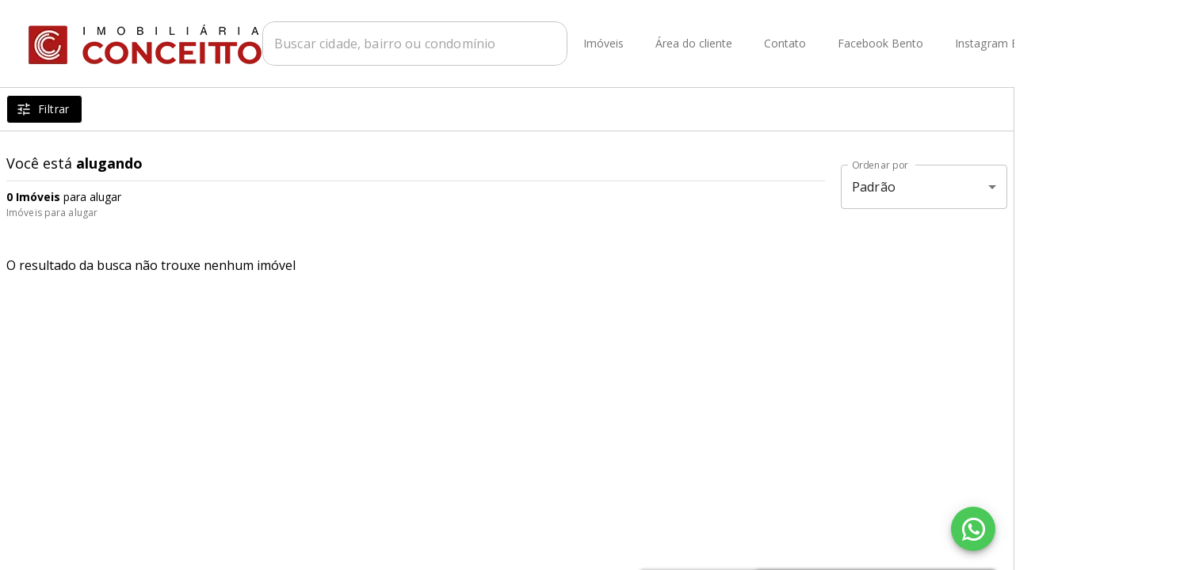

--- FILE ---
content_type: application/javascript; charset=UTF-8
request_url: https://imobiliariaconceitto.com.br/_next/static/chunks/commons.df67c0d5b65d2121efab.js
body_size: 2133
content:
(window.webpackJsonp=window.webpackJsonp||[]).push([[2],{ls82:function(t,r,e){var n=function(t){"use strict";var r,e=Object.prototype,n=e.hasOwnProperty,o="function"===typeof Symbol?Symbol:{},i=o.iterator||"@@iterator",a=o.asyncIterator||"@@asyncIterator",c=o.toStringTag||"@@toStringTag";function u(t,r,e){return Object.defineProperty(t,r,{value:e,enumerable:!0,configurable:!0,writable:!0}),t[r]}try{u({},"")}catch(P){u=function(t,r,e){return t[r]=e}}function h(t,r,e,n){var o=r&&r.prototype instanceof d?r:d,i=Object.create(o.prototype),a=new G(n||[]);return i._invoke=function(t,r,e){var n=s;return function(o,i){if(n===p)throw new Error("Generator is already running");if(n===y){if("throw"===o)throw i;return F()}for(e.method=o,e.arg=i;;){var a=e.delegate;if(a){var c=O(a,e);if(c){if(c===v)continue;return c}}if("next"===e.method)e.sent=e._sent=e.arg;else if("throw"===e.method){if(n===s)throw n=y,e.arg;e.dispatchException(e.arg)}else"return"===e.method&&e.abrupt("return",e.arg);n=p;var u=f(t,r,e);if("normal"===u.type){if(n=e.done?y:l,u.arg===v)continue;return{value:u.arg,done:e.done}}"throw"===u.type&&(n=y,e.method="throw",e.arg=u.arg)}}}(t,e,a),i}function f(t,r,e){try{return{type:"normal",arg:t.call(r,e)}}catch(P){return{type:"throw",arg:P}}}t.wrap=h;var s="suspendedStart",l="suspendedYield",p="executing",y="completed",v={};function d(){}function g(){}function w(){}var m={};m[i]=function(){return this};var L=Object.getPrototypeOf,x=L&&L(L(N([])));x&&x!==e&&n.call(x,i)&&(m=x);var b=w.prototype=d.prototype=Object.create(m);function E(t){["next","throw","return"].forEach((function(r){u(t,r,(function(t){return this._invoke(r,t)}))}))}function _(t,r){var e;this._invoke=function(o,i){function a(){return new r((function(e,a){!function e(o,i,a,c){var u=f(t[o],t,i);if("throw"!==u.type){var h=u.arg,s=h.value;return s&&"object"===typeof s&&n.call(s,"__await")?r.resolve(s.__await).then((function(t){e("next",t,a,c)}),(function(t){e("throw",t,a,c)})):r.resolve(s).then((function(t){h.value=t,a(h)}),(function(t){return e("throw",t,a,c)}))}c(u.arg)}(o,i,e,a)}))}return e=e?e.then(a,a):a()}}function O(t,e){var n=t.iterator[e.method];if(n===r){if(e.delegate=null,"throw"===e.method){if(t.iterator.return&&(e.method="return",e.arg=r,O(t,e),"throw"===e.method))return v;e.method="throw",e.arg=new TypeError("The iterator does not provide a 'throw' method")}return v}var o=f(n,t.iterator,e.arg);if("throw"===o.type)return e.method="throw",e.arg=o.arg,e.delegate=null,v;var i=o.arg;return i?i.done?(e[t.resultName]=i.value,e.next=t.nextLoc,"return"!==e.method&&(e.method="next",e.arg=r),e.delegate=null,v):i:(e.method="throw",e.arg=new TypeError("iterator result is not an object"),e.delegate=null,v)}function j(t){var r={tryLoc:t[0]};1 in t&&(r.catchLoc=t[1]),2 in t&&(r.finallyLoc=t[2],r.afterLoc=t[3]),this.tryEntries.push(r)}function k(t){var r=t.completion||{};r.type="normal",delete r.arg,t.completion=r}function G(t){this.tryEntries=[{tryLoc:"root"}],t.forEach(j,this),this.reset(!0)}function N(t){if(t){var e=t[i];if(e)return e.call(t);if("function"===typeof t.next)return t;if(!isNaN(t.length)){var o=-1,a=function e(){for(;++o<t.length;)if(n.call(t,o))return e.value=t[o],e.done=!1,e;return e.value=r,e.done=!0,e};return a.next=a}}return{next:F}}function F(){return{value:r,done:!0}}return g.prototype=b.constructor=w,w.constructor=g,g.displayName=u(w,c,"GeneratorFunction"),t.isGeneratorFunction=function(t){var r="function"===typeof t&&t.constructor;return!!r&&(r===g||"GeneratorFunction"===(r.displayName||r.name))},t.mark=function(t){return Object.setPrototypeOf?Object.setPrototypeOf(t,w):(t.__proto__=w,u(t,c,"GeneratorFunction")),t.prototype=Object.create(b),t},t.awrap=function(t){return{__await:t}},E(_.prototype),_.prototype[a]=function(){return this},t.AsyncIterator=_,t.async=function(r,e,n,o,i){void 0===i&&(i=Promise);var a=new _(h(r,e,n,o),i);return t.isGeneratorFunction(e)?a:a.next().then((function(t){return t.done?t.value:a.next()}))},E(b),u(b,c,"Generator"),b[i]=function(){return this},b.toString=function(){return"[object Generator]"},t.keys=function(t){var r=[];for(var e in t)r.push(e);return r.reverse(),function e(){for(;r.length;){var n=r.pop();if(n in t)return e.value=n,e.done=!1,e}return e.done=!0,e}},t.values=N,G.prototype={constructor:G,reset:function(t){if(this.prev=0,this.next=0,this.sent=this._sent=r,this.done=!1,this.delegate=null,this.method="next",this.arg=r,this.tryEntries.forEach(k),!t)for(var e in this)"t"===e.charAt(0)&&n.call(this,e)&&!isNaN(+e.slice(1))&&(this[e]=r)},stop:function(){this.done=!0;var t=this.tryEntries[0].completion;if("throw"===t.type)throw t.arg;return this.rval},dispatchException:function(t){if(this.done)throw t;var e=this;function o(n,o){return c.type="throw",c.arg=t,e.next=n,o&&(e.method="next",e.arg=r),!!o}for(var i=this.tryEntries.length-1;i>=0;--i){var a=this.tryEntries[i],c=a.completion;if("root"===a.tryLoc)return o("end");if(a.tryLoc<=this.prev){var u=n.call(a,"catchLoc"),h=n.call(a,"finallyLoc");if(u&&h){if(this.prev<a.catchLoc)return o(a.catchLoc,!0);if(this.prev<a.finallyLoc)return o(a.finallyLoc)}else if(u){if(this.prev<a.catchLoc)return o(a.catchLoc,!0)}else{if(!h)throw new Error("try statement without catch or finally");if(this.prev<a.finallyLoc)return o(a.finallyLoc)}}}},abrupt:function(t,r){for(var e=this.tryEntries.length-1;e>=0;--e){var o=this.tryEntries[e];if(o.tryLoc<=this.prev&&n.call(o,"finallyLoc")&&this.prev<o.finallyLoc){var i=o;break}}i&&("break"===t||"continue"===t)&&i.tryLoc<=r&&r<=i.finallyLoc&&(i=null);var a=i?i.completion:{};return a.type=t,a.arg=r,i?(this.method="next",this.next=i.finallyLoc,v):this.complete(a)},complete:function(t,r){if("throw"===t.type)throw t.arg;return"break"===t.type||"continue"===t.type?this.next=t.arg:"return"===t.type?(this.rval=this.arg=t.arg,this.method="return",this.next="end"):"normal"===t.type&&r&&(this.next=r),v},finish:function(t){for(var r=this.tryEntries.length-1;r>=0;--r){var e=this.tryEntries[r];if(e.finallyLoc===t)return this.complete(e.completion,e.afterLoc),k(e),v}},catch:function(t){for(var r=this.tryEntries.length-1;r>=0;--r){var e=this.tryEntries[r];if(e.tryLoc===t){var n=e.completion;if("throw"===n.type){var o=n.arg;k(e)}return o}}throw new Error("illegal catch attempt")},delegateYield:function(t,e,n){return this.delegate={iterator:N(t),resultName:e,nextLoc:n},"next"===this.method&&(this.arg=r),v}},t}(t.exports);try{regeneratorRuntime=n}catch(o){Function("r","regeneratorRuntime = r")(n)}}}]);

--- FILE ---
content_type: application/javascript; charset=UTF-8
request_url: https://imobiliariaconceitto.com.br/_next/static/chunks/be47a451af8a7e158658041fabfef8766ecffca4.28afa96013a1d36ec541.js
body_size: 2285
content:
(window.webpackJsonp=window.webpackJsonp||[]).push([[16,182],{"469l":function(e,t,n){"use strict";var r=n("wx14"),a=n("Ff2n"),i=n("q1tI"),o=(n("17x9"),n("4QO/")),c=n("H2TA"),s=n("5AJ6"),l=Object(s.a)(i.createElement("path",{d:"M12 12c2.21 0 4-1.79 4-4s-1.79-4-4-4-4 1.79-4 4 1.79 4 4 4zm0 2c-2.67 0-8 1.34-8 4v2h16v-2c0-2.66-5.33-4-8-4z"}),"Person");var u=i.forwardRef((function(e,t){var n=e.alt,c=e.children,s=e.classes,u=e.className,d=e.component,p=void 0===d?"div":d,m=e.imgProps,f=e.sizes,y=e.src,h=e.srcSet,g=e.variant,v=void 0===g?"circle":g,b=Object(a.a)(e,["alt","children","classes","className","component","imgProps","sizes","src","srcSet","variant"]),E=null,x=function(e){var t=e.src,n=e.srcSet,r=i.useState(!1),a=r[0],o=r[1];return i.useEffect((function(){if(t||n){o(!1);var e=!0,r=new Image;return r.src=t,r.srcSet=n,r.onload=function(){e&&o("loaded")},r.onerror=function(){e&&o("error")},function(){e=!1}}}),[t,n]),a}({src:y,srcSet:h}),O=y||h,w=O&&"error"!==x;return E=w?i.createElement("img",Object(r.a)({alt:n,src:y,srcSet:h,sizes:f,className:s.img},m)):null!=c?c:O&&n?n[0]:i.createElement(l,{className:s.fallback}),i.createElement(p,Object(r.a)({className:Object(o.a)(s.root,s.system,s[v],u,!w&&s.colorDefault),ref:t},b),E)}));t.a=Object(c.a)((function(e){return{root:{position:"relative",display:"flex",alignItems:"center",justifyContent:"center",flexShrink:0,width:40,height:40,fontFamily:e.typography.fontFamily,fontSize:e.typography.pxToRem(20),lineHeight:1,borderRadius:"50%",overflow:"hidden",userSelect:"none"},colorDefault:{color:e.palette.background.default,backgroundColor:"light"===e.palette.type?e.palette.grey[400]:e.palette.grey[600]},circle:{},rounded:{borderRadius:e.shape.borderRadius},square:{borderRadius:0},img:{width:"100%",height:"100%",textAlign:"center",objectFit:"cover",color:"transparent",textIndent:1e4},fallback:{width:"75%",height:"75%"}}}),{name:"MuiAvatar"})(u)},E39E:function(e,t,n){"use strict";var r=n("TqRt"),a=n("284h");Object.defineProperty(t,"__esModule",{value:!0}),t.default=void 0;var i=a(n("q1tI")),o=(0,r(n("8/g6")).default)(i.createElement("path",{d:"M12 4l-1.41 1.41L16.17 11H4v2h12.17l-5.58 5.59L12 20l8-8z"}),"ArrowForward");t.default=o},IsqK:function(e,t,n){"use strict";var r=n("wx14"),a=n("Ff2n"),i=n("q1tI"),o=(n("17x9"),n("4QO/")),c=n("H2TA"),s=n("ofer"),l=n("MquD"),u=i.forwardRef((function(e,t){var n=e.children,c=e.classes,u=e.className,d=e.disableTypography,p=void 0!==d&&d,m=e.inset,f=void 0!==m&&m,y=e.primary,h=e.primaryTypographyProps,g=e.secondary,v=e.secondaryTypographyProps,b=Object(a.a)(e,["children","classes","className","disableTypography","inset","primary","primaryTypographyProps","secondary","secondaryTypographyProps"]),E=i.useContext(l.a).dense,x=null!=y?y:n;null==x||x.type===s.a||p||(x=i.createElement(s.a,Object(r.a)({variant:E?"body2":"body1",className:c.primary,component:"span",display:"block"},h),x));var O=g;return null==O||O.type===s.a||p||(O=i.createElement(s.a,Object(r.a)({variant:"body2",className:c.secondary,color:"textSecondary",display:"block"},v),O)),i.createElement("div",Object(r.a)({className:Object(o.a)(c.root,u,E&&c.dense,f&&c.inset,x&&O&&c.multiline),ref:t},b),x,O)}));t.a=Object(c.a)({root:{flex:"1 1 auto",minWidth:0,marginTop:4,marginBottom:4},multiline:{marginTop:6,marginBottom:6},dense:{},inset:{paddingLeft:56},primary:{},secondary:{}},{name:"MuiListItemText"})(u)},JQEk:function(e,t,n){"use strict";var r=n("wx14"),a=n("ODXe"),i=n("Ff2n"),o=n("q1tI"),c=n("4QO/"),s=(n("17x9"),n("dRu9")),l=n("H2TA"),u=n("wpWl"),d=n("4Hym"),p=n("tr08"),m=n("bfFb"),f=o.forwardRef((function(e,t){var n=e.children,l=e.classes,f=e.className,y=e.collapsedHeight,h=void 0===y?"0px":y,g=e.component,v=void 0===g?"div":g,b=e.disableStrictModeCompat,E=void 0!==b&&b,x=e.in,O=e.onEnter,w=e.onEntered,j=e.onEntering,T=e.onExit,N=e.onExited,R=e.onExiting,H=e.style,S=e.timeout,I=void 0===S?u.b.standard:S,k=e.TransitionComponent,A=void 0===k?s.a:k,D=Object(i.a)(e,["children","classes","className","collapsedHeight","component","disableStrictModeCompat","in","onEnter","onEntered","onEntering","onExit","onExited","onExiting","style","timeout","TransitionComponent"]),M=Object(p.a)(),q=o.useRef(),C=o.useRef(null),F=o.useRef(),P="number"===typeof h?"".concat(h,"px"):h;o.useEffect((function(){return function(){clearTimeout(q.current)}}),[]);var z=M.unstable_strictMode&&!E,L=o.useRef(null),J=Object(m.a)(t,z?L:void 0),Q=function(e){return function(t,n){if(e){var r=z?[L.current,t]:[t,n],i=Object(a.a)(r,2),o=i[0],c=i[1];void 0===c?e(o):e(o,c)}}},_=Q((function(e,t){e.style.height=P,O&&O(e,t)})),B=Q((function(e,t){var n=C.current?C.current.clientHeight:0,r=Object(d.a)({style:H,timeout:I},{mode:"enter"}).duration;if("auto"===I){var a=M.transitions.getAutoHeightDuration(n);e.style.transitionDuration="".concat(a,"ms"),F.current=a}else e.style.transitionDuration="string"===typeof r?r:"".concat(r,"ms");e.style.height="".concat(n,"px"),j&&j(e,t)})),W=Q((function(e,t){e.style.height="auto",w&&w(e,t)})),K=Q((function(e){var t=C.current?C.current.clientHeight:0;e.style.height="".concat(t,"px"),T&&T(e)})),X=Q(N),G=Q((function(e){var t=C.current?C.current.clientHeight:0,n=Object(d.a)({style:H,timeout:I},{mode:"exit"}).duration;if("auto"===I){var r=M.transitions.getAutoHeightDuration(t);e.style.transitionDuration="".concat(r,"ms"),F.current=r}else e.style.transitionDuration="string"===typeof n?n:"".concat(n,"ms");e.style.height=P,R&&R(e)}));return o.createElement(A,Object(r.a)({in:x,onEnter:_,onEntered:W,onEntering:B,onExit:K,onExited:X,onExiting:G,addEndListener:function(e,t){var n=z?e:t;"auto"===I&&(q.current=setTimeout(n,F.current||0))},nodeRef:z?L:void 0,timeout:"auto"===I?null:I},D),(function(e,t){return o.createElement(v,Object(r.a)({className:Object(c.a)(l.container,f,{entered:l.entered,exited:!x&&"0px"===P&&l.hidden}[e]),style:Object(r.a)({minHeight:P},H),ref:J},t),o.createElement("div",{className:l.wrapper,ref:C},o.createElement("div",{className:l.wrapperInner},n)))}))}));f.muiSupportAuto=!0,t.a=Object(l.a)((function(e){return{container:{height:0,overflow:"hidden",transition:e.transitions.create("height")},entered:{height:"auto",overflow:"visible"},hidden:{visibility:"hidden"},wrapper:{display:"flex"},wrapperInner:{width:"100%"}}}),{name:"MuiCollapse"})(f)}}]);

--- FILE ---
content_type: application/javascript; charset=UTF-8
request_url: https://imobiliariaconceitto.com.br/_next/static/hLiMe4kkB6C6XsxgQQKH9/pages/%5Bimob%5D/%5B...pages%5D.js
body_size: 8489
content:
(window.webpackJsonp=window.webpackJsonp||[]).push([[40],{XEy1:function(e,t,a){"use strict";var r=a("o0o1"),n=a.n(r),i=a("rePB"),o=a("vDqi"),s=a.n(o),c=a("mqFp"),l=a("SyBi"),u=a("K7qb"),p=a("sB8F"),d=function(e,t,a,r,i){var o,l;return n.a.async((function(e){for(;;)switch(e.prev=e.next){case 0:return o="places/nearby/".concat(t,"/").concat(a,"/").concat(r,"/").concat(i),e.prev=1,e.next=4,n.a.awrap(s.a.request({method:"GET",url:c.a.placesUrl+o,responseType:"arraybuffer",responseEncoding:"binary"}));case 4:return l=e.sent,e.abrupt("return",JSON.parse(l.data.toString("latin1")));case 8:return e.prev=8,e.t0=e.catch(1),e.abrupt("return","error");case 11:case"end":return e.stop()}}),null,null,[[1,8]],Promise)},m=a("LacT"),f=a("1/74"),h=a("l7gm"),b=a("ydnR"),y=a("dENa"),g=a("OMKp"),v=a("9O1q");function O(e,t){var a=Object.keys(e);if(Object.getOwnPropertySymbols){var r=Object.getOwnPropertySymbols(e);t&&(r=r.filter((function(t){return Object.getOwnPropertyDescriptor(e,t).enumerable}))),a.push.apply(a,r)}return a}function j(e){for(var t=1;t<arguments.length;t++){var a=null!=arguments[t]?arguments[t]:{};t%2?O(Object(a),!0).forEach((function(t){Object(i.a)(e,t,a[t])})):Object.getOwnPropertyDescriptors?Object.defineProperties(e,Object.getOwnPropertyDescriptors(a)):O(Object(a)).forEach((function(t){Object.defineProperty(e,t,Object.getOwnPropertyDescriptor(a,t))}))}return e}function P(e,t){var a;if("undefined"===typeof Symbol||null==e[Symbol.iterator]){if(Array.isArray(e)||(a=function(e,t){if(!e)return;if("string"===typeof e)return S(e,t);var a=Object.prototype.toString.call(e).slice(8,-1);"Object"===a&&e.constructor&&(a=e.constructor.name);if("Map"===a||"Set"===a)return Array.from(e);if("Arguments"===a||/^(?:Ui|I)nt(?:8|16|32)(?:Clamped)?Array$/.test(a))return S(e,t)}(e))||t&&e&&"number"===typeof e.length){a&&(e=a);var r=0,n=function(){};return{s:n,n:function(){return r>=e.length?{done:!0}:{done:!1,value:e[r++]}},e:function(e){throw e},f:n}}throw new TypeError("Invalid attempt to iterate non-iterable instance.\nIn order to be iterable, non-array objects must have a [Symbol.iterator]() method.")}var i,o=!0,s=!1;return{s:function(){a=e[Symbol.iterator]()},n:function(){var e=a.next();return o=e.done,e},e:function(e){s=!0,i=e},f:function(){try{o||null==a.return||a.return()}finally{if(s)throw i}}}}function S(e,t){(null==t||t>e.length)&&(t=e.length);for(var a=0,r=new Array(t);a<t;a++)r[a]=e[a];return r}t.a=function(e,t){var r,i,o,O,S,x,q,C,w,k,E,D,L,N,A,_,T,R,B,I,F,M,J,z,H,U,W,K,Q,V,X,Y,G,$,Z,ee,te,ae,re,ne,ie,oe,se,ce,le,ue,pe,de,me,fe,he,be,ye,ge,ve,Oe,je,Pe,Se,xe,qe,Ce,we,ke,Ee,De,Le,Ne=arguments;return n.a.async((function(Ae){for(;;)switch(Ae.prev=Ae.next){case 0:if(r=e.query,i=e.asPath,o=e.res,O=Ne.length>2&&void 0!==Ne[2]?Ne[2]:[],S=Ne.length>3?Ne[3]:void 0,q=(x=function(){return(new Date).getTime()})(),C=null,w=r.imob,k=r.pages,E=void 0===k?[""]:k,w.includes("msys_imob_")||(w="msys_imob_"+w+".criador"),Object(g.a)({imob:w,path:"/"+E.join("/"),text:"Start loading: "+q,debug:!0}),D=a("C99U"),!(L=D.get(w+"/"+b.a.requests.template))){Ae.next=15;break}C=L,Ae.next=18;break;case 15:return N=Object(v.a)(),Ae.next=18,n.a.awrap(s.a.get("http://localhost:".concat(N,"/").concat(w,"/api/site/template")).then((function(e){C=e.data})));case 18:if(Object(g.a)({imob:w,path:"/"+E.join("/"),text:"After load template: "+(x()-q),debug:!0}),C){Ae.next=24;break}return o.statusCode=404,o.setHeader("Content-Type","text/html"),o.end(Object(u.a)({titleText:"Site desativado",title:"Site desativado temporariamente"})),Ae.abrupt("return",{});case 24:if((C=JSON.parse(JSON.stringify(C))).fullUrl&&(A=C.fullUrl),(_=i.split("?")[0].split("#")[0].split("/")).splice(0,2),_=_.join("/"),T="/"+_,E&&(E[0]===C.routesDefault.sale||E[0]===C.routesDefault.location||C.routesDefault.all&&E[0]===C.routesDefault.all)&&(T="listPropertys"),E&&E[0]===C.routesDefault.agents&&(1===E.length?T="agents":2===E.length&&(T="agent")),t&&(T=t),(R=C.pages[T])&&R.routeTo&&(E=R.routeTo,T="/"+E.join("/"),E&&(E[0]===C.routesDefault.sale||E[0]===C.routesDefault.location||C.routesDefault.all&&E[0]===C.routesDefault.all)&&(T="listPropertys"),E&&E[0]===C.routesDefault.agents&&(1===E.length?T="agents":2===E.length&&(T="agent")),t&&(T=t),R=C.pages[T]),R){Ae.next=41;break}return B=Object(v.a)(),Ae.next=39,n.a.awrap(s()({url:"http://localhost:"+B+"/"+w+"/api/site/page",method:"POST",data:T}));case 39:I=Ae.sent,R=I.data;case 41:Object(g.a)({imob:w,path:"/"+E.join("/"),text:"After load page: "+(x()-q),debug:!0}),R.components&&b.a.pages.error!==t&&b.a.pages.errorIgnoreProperty!==t&&!R.error404||(b.a.pages.errorIgnoreProperty===t?(o.statusCode=404,"Im\xf3vel n\xe3o dispon\xedvel",R.title=["Im\xf3vel n\xe3o dispon\xedvel"],R.components=[{component:"htmlRender",container:{maxWidth:"md"},styles:"text-align: center;",html:"<h2>".concat("Im\xf3vel n\xe3o dispon\xedvel",'</h2><p>O im\xf3vel que voc\xea est\xe1 procurando n\xe3o est\xe1 mais dispon\xedvel<p>Clique <a href="/">aqui</a> para voltar a p\xe1gina inicial.</p>').concat(S.similars&&S.similars.length>0?"<p>Selecionamos im\xf3veis semelhantes e que talvez possam ser de seu interesse.</p>":"")},{component:"divisor",container:{maxWidth:"md"},childrens:[{component:"slickCarousel",key:"similarsPropertys",type:"full-carousel",content:{where:"data",data:"similars",index:[],component:"smallDetailProperty4",type:"shadow",colored:!0,orientation:"vertical",propsComp:{propertyButtons:{iconstyle:["color: #C2C2C2 !important;"]}}},propsSlide:{slidesToShow:3,touchMove:!1,infinite:!1,responsive:[{breakpoint:1200,settings:{slidesToShow:3}},{breakpoint:1e3,settings:{slidesToShow:2}},{breakpoint:850,settings:{slidesToShow:1}}]}},{component:"htmlRender",container:{maxWidth:"md"},styles:"text-align: center;",html:"<h3>Essas s\xe3o outras op\xe7\xf5es de busca:</h3>"},{component:"othersSearchLink",hideCondominium:!0,hideStreet:!0}]}]):b.a.pages.error===t?(o.statusCode=404,F=S&&S.customError?S.customError:"Conte\xfado n\xe3o dispon\xedvel",R.title=[F],R.components=[{component:"htmlRender",container:{maxWidth:"md"},styles:"text-align: center;",html:"<h2>".concat(F,'</h2><p>O conte\xfado que voc\xea est\xe1 tentando acessar n\xe3o est\xe1 mais dispon\xedvel, clique <a href="/">aqui</a> para voltar a p\xe1gina inicial ou ent\xe3o use os filtros abaixo caso queira encontrar mais im\xf3veis:</p>')},{component:"divisor",container:{maxWidth:"md"},childrens:[{component:"fastSearch"}]}]):(M="".concat(c.a.imobPath?"/"+w:"","/conteudo-nao-disponivel"),o.writeHead(307,{Location:M}),o.end())),C.requests={},C.requests[b.a.requests.listPropertyCharacteristics]=h.a,C.requests[b.a.requests.listCondominiumCharacteristics]=f.a,J=Object(p.a)(w,E,!0,""),z=[b.a.requests.listCategories,b.a.requests.campaigns,b.a.requests.allCharacteristics],C.options&&C.options.enableSearchTags&&z.push(b.a.requests.tags),H=[b.a.requests.listCities,b.a.requests.listDistricts,b.a.requests.listCondominiums],Object(g.a)({imob:w,path:"/"+E.join("/"),text:"Starting loading req: "+(x()-q),debug:!0}),U=0,W=z;case 52:if(!(U<W.length)){Ae.next=74;break}if(K=W[U],Object(g.a)({imob:w,path:"/"+E.join("/"),text:"Starting loading req "+K+":"+(x()-q),debug:!0}),Ae.prev=55,!(Q=K===b.a.requests.allCharacteristics?D.get(K):D.get(w+"/"+K))){Ae.next=61;break}C.requests[K]=Q,Ae.next=64;break;case 61:return Ae.next=63,n.a.awrap(s.a.get(J[K].url));case 63:C.requests[K]=Ae.sent.data;case 64:K!==b.a.requests.allCharacteristics||Q||D.put(K,C.requests[K]),Ae.next=70;break;case 67:Ae.prev=67,Ae.t0=Ae.catch(55),Object(g.a)({imob:w,text:"Erro na requisi\xe7\xe3o "+K,error:Ae.t0});case 70:Object(g.a)({imob:w,path:"/"+E.join("/"),text:"Finished loading req "+K+":"+(x()-q),debug:!0});case 71:U++,Ae.next=52;break;case 74:if(Object(g.a)({imob:w,path:"/"+E.join("/"),text:"Finished loading req: "+(x()-q),debug:!0}),R.components.forEach((function(e){e&&"undefined"!==typeof e.requirements&&e.requirements.forEach((function(e){"request"===e.type&&H.includes(e.request)}))})),Object(g.a)({imob:w,path:"/"+E.join("/"),text:"Starting loading another req: "+(x()-q),debug:!0}),!O){Ae.next=97;break}V=P(O),Ae.prev=79,V.s();case 81:if((X=V.n()).done){Ae.next=89;break}if(Y=X.value,C.requests[Y]){Ae.next=87;break}return Ae.next=86,n.a.awrap(s.a.get(J[Y].url));case 86:C.requests[Y]=Ae.sent.data;case 87:Ae.next=81;break;case 89:Ae.next=94;break;case 91:Ae.prev=91,Ae.t1=Ae.catch(79),V.e(Ae.t1);case 94:return Ae.prev=94,V.f(),Ae.finish(94);case 97:if(Object(g.a)({imob:w,path:"/"+E.join("/"),text:"Finished loading another req: "+(x()-q),debug:!0}),A&&(A+="/"+_),C.fullUrl=A,C.initialPage=E,C.custom=t,C.initialTemplateName=T,T!==b.a.pages.property){Ae.next=111;break}if(!(C.options&&C.options.enableNearbyPlaces&&S.property&&S.property.latitude&&S.property.longitude)){Ae.next=111;break}return G=C.options.nearbyPlacesRadius?C.options.nearbyPlacesRadius:1e3,$=C.options.nearbyPlacesQtd?C.options.nearbyPlacesQtd:3,Ae.next=109,n.a.awrap(d(C.prePath,S.property.latitude,S.property.longitude,G,$));case 109:Z=Ae.sent,S.nearbyPlaces=Z;case 111:if(T!==b.a.pages.condominium){Ae.next=119;break}if(!(C.options&&C.options.enableNearbyPlaces&&S.properties&&S.properties[0]&&S.properties[0].latitude&&S.properties[0].longitude)){Ae.next=119;break}return ee=C.options.nearbyPlacesRadius?C.options.nearbyPlacesRadius:1e3,te=C.options.nearbyPlacesQtd?C.options.nearbyPlacesQtd:3,Ae.next=117,n.a.awrap(d(C.prePath,S.properties[0].latitude,S.properties[0].longitude,ee,te));case 117:ae=Ae.sent,S.nearbyPlaces=ae;case 119:if(C.data=S||{},"listPropertys"!==T){Ae.next=210;break}if(Object(g.a)({imob:w,path:"/"+E.join("/"),text:"Starting loading propertys: "+(x()-q),debug:!0}),E[1]&&(!E[1]||E[1]!==b.a.searchNames.city&&E[1]!==b.a.searchNames.condominium&&E[1]!==b.a.searchNames.district&&E[1]!==b.a.searchNames.place&&E[1]!==b.a.searchNames.street)){Ae.next=181;break}re=[b.a.requests.listCities,b.a.requests.listDistricts,b.a.requests.listCondominiums],ne=0,ie=re;case 125:if(!(ne<ie.length)){Ae.next=138;break}if(oe=ie[ne],!(se=D.get(w+"/"+oe))){Ae.next=132;break}C.requests[oe]=se,Ae.next=135;break;case 132:return Ae.next=134,n.a.awrap(s.a.get(J[oe].url));case 134:C.requests[oe]=Ae.sent.data;case 135:ne++,Ae.next=125;break;case 138:if(ce=C.requests[b.a.requests.listCities]?C.requests[b.a.requests.listCities]:[],le=C.requests[b.a.requests.listDistricts]?C.requests[b.a.requests.listDistricts]:[],ue=C.requests[b.a.requests.listCondominiums]?C.requests[b.a.requests.listCondominiums]:[],pe="todos",de=3,E[1]){Ae.next=147;break}de=0,Ae.next=175;break;case 147:if(E[1]!==b.a.searchNames.city){Ae.next=152;break}ce.forEach((function(e){E[2]&&Object(y.a)(e.city.namCity)===E[2]&&(pe=e.path)})),de=2,Ae.next=175;break;case 152:if(E[1]!==b.a.searchNames.district){Ae.next=158;break}ce.forEach((function(e){E[3]&&Object(y.a)(e.city.namCity)===E[3]&&(me=e.city.idtCity)})),fe=E[2]?E[2].split(","):[],le.forEach((function(e){e.city.idtCity===me&&fe.indexOf(Object(y.a)(e.district.namDistrict))>=0&&(pe=e.path)})),Ae.next=175;break;case 158:if(E[1]!==b.a.searchNames.condominium){Ae.next=164;break}ce.forEach((function(e){E[3]&&Object(y.a)(e.city.namCity)===E[3]&&(he=e.city.idtCity)})),be=E[2]?E[2].split(","):[],ue.forEach((function(e){e.city.idtCity===he&&E[2]&&be.indexOf(Object(y.a)(e.condominium.namCondominium))>=0&&(pe=e.path)})),Ae.next=175;break;case 164:if(E[1]!==b.a.searchNames.place){Ae.next=169;break}pe=E[2],de=2,Ae.next=175;break;case 169:if(E[1]!==b.a.searchNames.street){Ae.next=175;break}return ce.forEach((function(e){E[3]&&Object(y.a)(e.city.namCity)===E[3]&&(ye=e.city.idtCity)})),Ae.next=173,n.a.awrap(Object(m.e)({find:{idtCity:ye,street:E[2]}},w));case 173:(ge=Ae.sent)&&ge.key&&(pe=ge.key);case 175:de+=c.a.imobPath?3:2,(ve=JSON.parse(JSON.stringify(E))).splice(0,de),Oe="".concat(c.a.imobPath?"/"+w:"","/").concat(E[0],"/").concat(pe).concat(ve.length>0?"/"+ve.join("/"):"").concat(i.includes("?")?"?"+i.split("?")[1]:""),o.writeHead(301,{Location:Oe}),o.end();case 181:if(!E[1]){Ae.next=187;break}return Ae.next=184,n.a.awrap(Object(m.e)({paths:E[1].split(","),hideCondominium:!!(C&&C.options&&C.options.hideCondominium)&&C.options.hideCondominium,hidePlaces:!(C&&C.options&&C.options.enableNearbyPlaces),hideStreet:!!(C&&C.options&&(C.options.hideStreet||C.options.hideLocationNamStreet||C.options.hideSaleNamStreet||C.options.hideNamStreetNotExclusive))},w));case 184:Ae.t2=Ae.sent,Ae.next=188;break;case 187:Ae.t2={};case 188:if(je=Ae.t2,je=Object.keys(je).map((function(e){return j({path:e},je[e])})),(Pe=Object(l.a)({cities:C.requests[b.a.requests.listCities],categories:C.requests[b.a.requests.listCategories],condominiumCharacteristics:C.requests[b.a.requests.listCondominiumCharacteristics],condominiums:C.requests[b.a.requests.listCondominiums],districts:C.requests[b.a.requests.listDistricts],propertyCharacteristics:C.requests[b.a.requests.listPropertyCharacteristics],campaigns:C.requests[b.a.requests.campaigns],tags:C.requests[b.a.requests.tags],route:E,routesDefault:C.routesDefault,places:je})).error404&&(R.error404=!0),Pe.place&&(C.data.initialPlace=Pe.place),Se=j({start:0,numRows:12},JSON.parse(JSON.stringify(Pe)),{getAccess:!0,idtExternalSearch:Boolean(C.options&&C.options.idtExternalSearch)},Object(m.d)(C)),xe=function e(t,a){if(t.component===a)return t;if(t.childrens&&Array.isArray(t.childrens)){var r,n=P(t.childrens);try{for(n.s();!(r=n.n()).done;){var i=e(r.value,a);if(i)return i}}catch(o){n.e(o)}finally{n.f()}}return null},R&&R.components){Ce=P(R.components);try{for(Ce.s();!(we=Ce.n()).done;)ke=we.value,null!=(Ee=xe(ke,"divisorMap"))&&null!=Ee.result&&(qe=Ee.result.enableOrderByRecent)}catch(_e){Ce.e(_e)}finally{Ce.f()}}return Se.city&&delete Se.city.name,Se.post=!0,Se.sortList=[qe&&Se?"L"===Se.type?"moreRecentsLocation":"S"===Se.type?"moreRecentsSales":"code_DESC":"code_DESC"],C.data.initialPlace&&(De={northWest:{lat:C.data.initialPlace.numLatitude+.008377,lng:C.data.initialPlace.numLongitude-.008377},southEast:{lat:C.data.initialPlace.numLatitude-.008377,lng:C.data.initialPlace.numLongitude+.008377}},Se.spatialField="latitudeAndLongitude",Se.spatialPoint="".concat(C.data.initialPlace.numLatitude,",").concat(C.data.initialPlace.numLongitude),Se.sortList=["geodist_ASC"],Se.bounds=De,Se.filterQuery="latitudeAndLongitude:["+De.southEast.lat+","+De.northWest.lng+" TO "+De.northWest.lat+","+De.southEast.lng+"]",Se.idtCityList=[],Se.idtDistrictList=[],Se.idtCondominiumList=[],Se.namStreet=null),Se.fieldList=["idtProperty","jsonPhotos","jsonPhotosCondominium","namStreet","namDistrict","idtDistrict","namCity","idtCity","namState","namCategory","idtCategory","namSubCategory","idtSubCategory","prop_char_5","prop_char_1","prop_char_2","prop_char_95","prop_char_176","valLocation","valSales","valMonthIptu","valCondominium","numNumber","namCondominium","idtCondominium","latitude","longitude","latitudeAndLongitude","flgShowMapSite","indStatus","totalRooms","totalGarages","prop_char_12","idtsCharacteristics","idtsCondominiumCharacteristics","indType","flgHighlight","jsonCampaigns","campainSale","campainLocation","jsonOffers","flgHideValSaleSite","flgHideValLocationSite","flgRentByPeriod","idtsCaptivators","idtExternal","indApprovedDocumentationReserve","flgReservedLocation","flgReservedSale","flgPendingLocation","dtaPrevisionOutput","flgExclusiveLocation","flgExclusiveSale","desTitleSite","urlVideo","desUrl360Site","dtaExpirationAuthorizationCaptationLocation","dtaExpirationAuthorizationCaptationSales","valPercentageIptu","prop_char_106","prop_char_107","valIptuCalculated"],Se.jsonPhotosNum=5,Ae.next=204,n.a.awrap(Object(m.b)(Se,w));case 204:Le=Ae.sent,C.data.initialRouteSearch=E,C.data.initialPropertys=Le.response,C.data.initialPlaces=je,C.data.initialData=Pe,Object(g.a)({imob:w,path:"/"+E.join("/"),text:"Finished loading propertys: "+(x()-q),debug:!0});case 210:return delete C.pages,C.pages={},Object(g.a)({imob:w,path:"/"+E.join("/"),text:"Finished loading page: "+(x()-q),debug:!0}),Ae.abrupt("return",{template:C,initialPage:R});case 214:case"end":return Ae.stop()}}),null,null,[[55,67],[79,91,94,97]],Promise)}},YOC6:function(e,t,a){"use strict";a.d(t,"b",(function(){return B}));var r=a("rePB"),n=a("wx14"),i=a("q1tI"),o=a.n(i),s=a("viY9"),c=a("bWLx"),l=a("yNEd"),u=a("RDFd"),p=a("fhwx"),d=a.n(p),m=a("/MKj"),f=a("RfP+"),h=a("8Kt/"),b=a.n(h),y=a("Kvkj"),g=a("vDqi"),v=a.n(g),O=a("rQLT"),j=a("211z"),P=a("gEM6"),S=a("sB8F"),x=a("nOHt"),q=a.n(x),C=a("iae6"),w=a("OMKp"),k=o.a.createElement;function E(e,t){var a=Object.keys(e);if(Object.getOwnPropertySymbols){var r=Object.getOwnPropertySymbols(e);t&&(r=r.filter((function(t){return Object.getOwnPropertyDescriptor(e,t).enumerable}))),a.push.apply(a,r)}return a}function D(e,t){var a;if("undefined"===typeof Symbol||null==e[Symbol.iterator]){if(Array.isArray(e)||(a=function(e,t){if(!e)return;if("string"===typeof e)return L(e,t);var a=Object.prototype.toString.call(e).slice(8,-1);"Object"===a&&e.constructor&&(a=e.constructor.name);if("Map"===a||"Set"===a)return Array.from(e);if("Arguments"===a||/^(?:Ui|I)nt(?:8|16|32)(?:Clamped)?Array$/.test(a))return L(e,t)}(e))||t&&e&&"number"===typeof e.length){a&&(e=a);var r=0,n=function(){};return{s:n,n:function(){return r>=e.length?{done:!0}:{done:!1,value:e[r++]}},e:function(e){throw e},f:n}}throw new TypeError("Invalid attempt to iterate non-iterable instance.\nIn order to be iterable, non-array objects must have a [Symbol.iterator]() method.")}var i,o=!0,s=!1;return{s:function(){a=e[Symbol.iterator]()},n:function(){var e=a.next();return o=e.done,e},e:function(e){s=!0,i=e},f:function(){try{o||null==a.return||a.return()}finally{if(s)throw i}}}}function L(e,t){(null==t||t>e.length)&&(t=e.length);for(var a=0,r=new Array(t);a<t;a++)r[a]=e[a];return r}var N=[{path:"imovel,*",reaccess:!0},{path:"lancamentos,*",reaccess:!0},{path:"empreendimentos,*",reaccess:!0},{path:"condominio,*",reaccess:!0},{path:"bairro,*",reaccess:!0}],A=function(e){var t,a=e.initialPage,n=void 0===a?{template:"main",components:[]}:a,s=Object(i.useContext)(u.a),c=Object(m.b)(),l=n.template,p=s.templates[l],d=n.components,h=[];p.forEach((function(e){"content"===e?d&&d.forEach((function(e){return h.push(e)})):h.push(e)}));var g,x=Object(P.a)(n,s),L=Object(i.useState)(!1),A=L[0],_=L[1],T=Object(i.useState)(x.title),R=T[0],I=T[1],F=Object(i.useState)(x.description),M=F[0],J=F[1],z=Object(i.useState)(x.image),H=z[0],U=z[1],W=Object(i.useState)(n.html),K=W[0],Q=W[1],V=Object(i.useState)(p),X=V[0],Y=V[1],G=Object(i.useState)(l),$=G[0],Z=G[1],ee=Object(i.useState)(d),te=ee[0],ae=ee[1],re=Object(i.useState)(0),ne=re[0],ie=re[1],oe=Object(i.useState)(!1),se=oe[0],ce=oe[1],le=Object(i.useState)(s.initialTemplateName),ue=le[0],pe=le[1],de=Object(i.useState)(!1),me=de[0],fe=de[1],he=Object(i.useState)(h),be=he[0],ye=he[1],ge=Object(m.c)((function(e){return e.template})).route;Object(i.useEffect)((function(){setTimeout((function(){if(ge&&A){var e,t,a=!1,r=D(N);try{for(r.s();!(t=r.n()).done;){var n=t.value,i=!0;if(n.path.split(",").forEach((function(e,t){"*"!=e&&"***"!=e&&e!=ge[t]&&(i=!1)})),!0===i){e=n.templateName,a=n.reaccess;break}}}catch(p){r.e(p)}finally{r.f()}var o="/"+ge.join("/");if(a)return void q.a.push(s.prePath+"/"+ge.join("/"));if(e&&(o=e),s.pages[o]&&s.pages[o].routeTo)return void c(f.a.setRoute(s.pages[o].routeTo));ge&&(ge[0]===s.routesDefault.sale||ge[0]===s.routesDefault.location||s.routesDefault.all&&ge[0]===s.routesDefault.all)&&(o="listPropertys"),ge&&ge[0]===s.routesDefault.agents&&(1===ge.length?e="agents":2===ge.length&&(e="agent")),pe(o);var l=function(e){var t=e.template;if(t){t!=$&&(Z(t),Y(s.templates[t])),ae(e.components),Q(e.html);var a=Object(P.a)(e,s);I(a.title),J(a.description),U(a.image),"listPropertys"!=o&&("function"===typeof ga&&(ga("set","page","/"+ge.join("/")),ga("set","title",a.title),ga("send","pageview"),Object(w.a)({text:"Evento enviado pro analytics pageview"})),"undefined"!=typeof dataLayer&&(dataLayer.push({event:"pageview",page:{path:"/"+ge.join("/"),title:a.title}}),Object(w.a)({text:"Evento enviado pro gtm pageview"})),c(O.a.setData({})),c(O.a.setPlaces([])),c(j.a.setPlace(null)))}else ce(!1),c(f.a.setLoading(!1));window.scrollTo(0,0),me?fe(!1):window.history.pushState({as:s.prePath+"/"+ge.join("/")},document.title,s.prePath+"/"+ge.join("/"))};if(!s.pages[o]){ce(!0),c(f.a.setLoading(!0));return v()({url:s.prePath+"/api/site/page",method:"POST",data:o,cancelToken:new v.a.CancelToken((function(e){return g=e}))}).then((function(e){var t=e.data;s.pages[o]=t,l(t)})).catch((function(e){v.a.isCancel(e)})),function(){return g()}}var u=s.pages[o];l(u)}else window.addEventListener("popstate",(function(e){var t=e.state.as;if(t){var a=t.slice(1).split("?")[0].split("/");""!=s.prePath&&a[0]===s.prePath.split("/")[1]&&(a=a.slice(1)),""!=s.prePath&&"visualizador"===s.prePath.split("/")[1]&&(a=a.slice(1)),fe(!0),c(f.a.setRoute(a))}})),q.a.beforePopState((function(){return!1})),window.setInterval((function(){ve()}),500),_(!0),c(f.a.setFirstLoad(!0))}),0)}),[ge]),Object(i.useEffect)((function(){var e=[];X.forEach((function(t){"content"===t?te&&te.forEach((function(t){return e.push(t)})):e.push(t)})),s.requests&&(delete s.requests.agents,delete s.requests.agentsAll);var t=s.requests,a=[];if(e.forEach((function(e){e.requirements&&e.requirements.forEach((function(e){e.request&&void 0===t[e.request]&&a.indexOf(e.request)<0&&a.push(e.request)}))})),a.length>0){var r=[],n=Object(S.a)(s.imob,ge,!1,s.prePath);a.forEach((function(e,t){if(n[e]&&n[e].url){var i=n[e].url;r.push(v.a.get(i))}else a.slice(t)})),ye(e),ie(ne+1),r.length>0?(ce(!0),c(f.a.setLoading(!0)),v.a.all(r).then(v.a.spread((function(){for(var e=arguments.length,r=new Array(e),n=0;n<e;n++)r[n]=arguments[n];r.forEach((function(e,r){t[a[r]]=e.data})),ie(ne+2),ce(!1),c(f.a.setLoading(!1))})))):(ce(!1),c(f.a.setLoading(!1)))}else ye(e),ie(ne+1),ce(!1),c(f.a.setLoading(!1))}),[te]),Object(i.useEffect)((function(){if(ve(),"function"===typeof executeOnPageReload)try{executeOnPageReload()}catch(e){Object(w.a)({text:"Erro page reload",error:e})}}),[be,ne]);var ve=function(){document.querySelectorAll('a:not([href*="/imovel/"]):not(.loadedMoldLink)').forEach((function(e){var t=e.getAttribute("href"),a=e.getAttribute("target");if(t&&"/"===t.charAt(0)&&"_blank"!=a){var r=t.slice(1).split("/");""!=s.prePath&&"visualizador"===s.prePath.split("/")[1]&&"visualizador"===r[0]?r=(r=r.slice(1)).slice(1):""!=s.prePath&&r[0]===s.prePath.split("/")[1]&&(r=r.slice(1)),r[0]!=s.routesDefault.sale&&r[0]!=s.routesDefault.location&&r[0]!=s.routesDefault.all?e.onclick=function(e){e.preventDefault(),c(f.a.setRoute(r))}:e.setAttribute("href",s.prePath+"/"+r.join("/"))}e.classList.add("loadedMoldLink")}))},Oe=null;return s.data.property&&"property"===ue&&(Oe=k(o.a.Fragment,null,k("meta",{property:"og:url",content:s.fullUrl}),k("meta",{property:"og:propertyRef",content:s.data.property.idtProperty}),k("meta",{property:"og:streetAddress",content:s.data.property.namStreet}),k("meta",{property:"og:streetNumber",content:s.data.property.numNumber}),k("meta",{property:"og:complement",content:s.data.property.desObservation}),k("meta",{property:"og:neighborhood",content:s.data.property.namDistrict}),k("meta",{property:"og:zipCode",content:s.data.property.numPostalArea}),k("meta",{property:"og:locality",content:s.data.property.namCity}),k("meta",{property:"og:state",content:s.data.property.namState}),k("meta",{property:"og:country",content:"BR"}))),k(o.a.Fragment,null,k(b.a,null,"listPropertys"!=ue&&k(o.a.Fragment,null,k("title",null,R),k("meta",{name:"title",content:R}),k("meta",{property:"og:title",content:R}),k("meta",{name:"description",content:M}),k("meta",{property:"og:description",content:M})),k("meta",{property:"og:type",content:"imobiliaria"}),k("meta",{name:"robots",content:(null===s||void 0===s?void 0:null===(t=s.initialPage)||void 0===t?void 0:t[1])&&"imovel"==s.initialPage[0]&&"atendimento"==s.initialPage[1]?"noindex":"index, follow"}),k("meta",{name:"category",content:"Imobili\xe1ria, Administra\xe7\xe3o de im\xf3veis, Compra, Venda e Loca\xe7\xe3o"}),Oe,H&&k("meta",{property:"og:image",content:H}),k("link",{rel:"canonical",href:s.fullUrl}),k("style",null),k("link",{rel:"icon",type:"image/webp",href:s.imobInfo.icon?s.imobInfo.icon:"#"}),K&&K.head&&K.head.map(B)),K&&K.startBody&&K.startBody.map(B),k(i.Fragment,{key:ne},be.map((function(e,t){return Object(y.a)(function(e){for(var t=1;t<arguments.length;t++){var a=null!=arguments[t]?arguments[t]:{};t%2?E(Object(a),!0).forEach((function(t){Object(r.a)(e,t,a[t])})):Object.getOwnPropertyDescriptors?Object.defineProperties(e,Object.getOwnPropertyDescriptors(a)):E(Object(a)).forEach((function(t){Object.defineProperty(e,t,Object.getOwnPropertyDescriptor(a,t))}))}return e}({},e,{key:t}))}))),se&&k(C.a,{size:24,style:{position:"fixed",bottom:"24px",left:"calc(50% - 12px)",zIndex:99}}),K&&K.endBody&&K.endBody.map(B))},_=o.a.createElement;function T(e,t){var a=Object.keys(e);if(Object.getOwnPropertySymbols){var r=Object.getOwnPropertySymbols(e);t&&(r=r.filter((function(t){return Object.getOwnPropertyDescriptor(e,t).enumerable}))),a.push.apply(a,r)}return a}function R(e){for(var t=1;t<arguments.length;t++){var a=null!=arguments[t]?arguments[t]:{};t%2?T(Object(a),!0).forEach((function(t){Object(r.a)(e,t,a[t])})):Object.getOwnPropertyDescriptors?Object.defineProperties(e,Object.getOwnPropertyDescriptors(a)):T(Object(a)).forEach((function(t){Object.defineProperty(e,t,Object.getOwnPropertyDescriptor(a,t))}))}return e}var B=function(e){return function(t,a){return"script"===t.type?_("script",Object(n.a)({key:e+"-"+a,src:t.src,dangerouslySetInnerHTML:{__html:t.content}},t.props)):"link"===t.type?_("link",Object(n.a)({key:e+"-"+a,rel:t.rel,type:"text/css",src:t.src},t.props)):"noscript"===t.type?_("noscript",Object(n.a)({key:e+"-"+a},t.props),d()(t.content)):"meta"===t.type?_("meta",Object(n.a)({key:e+"-"+a,name:t.name,content:t.content},t.props)):null}};t.a=function(e,t){Object(m.b)()(f.a.setRoute(e.initialPage));var a=R({},e.theme,{props:R({MuiAutocomplete:{autoHighlight:!0}},e.theme?e.theme.props:{})}),r=Object(s.a)(a,l.ptBR),n=Object(i.useState)([]),p=n[0],d=n[1],h=Object(i.useState)([]),y=h[0],g=h[1],v=Object(i.useState)([]),O=v[0],j=v[1];return Object(i.useEffect)((function(){e.html&&(e.html.startBody&&d(e.html.startBody.filter((function(e){return"script"===e.type}))),e.html.endBody&&g(e.html.endBody.filter((function(e){return"script"===e.type}))),e.html.head&&j(e.html.head.filter((function(e){return"script"===e.type}))))}),[]),_(o.a.Fragment,null,e.globalStyles&&_("style",{dangerouslySetInnerHTML:{__html:e.globalStyles}}),e.html&&e.html.startBody&&e.html.startBody.filter((function(e){return"script"!=e.type})).map(B("startBodyNoScripts")),p.map(B("startBodyScripts")),_(c.a,{theme:r},_(u.a.Provider,{value:e},_(A,{initialPage:t}))),e.html&&e.html.endBody&&e.html.endBody.filter((function(e){return"script"!=e.type})).map(B("endBodyNoScripts")),y.map(B("endBodyScripts")),_(b.a,null,_("link",{rel:"preconnect",href:"https://fonts.googleapis.com/"}),e.html&&e.html.head&&e.html.head.filter((function(e){return"script"!=e.type})).map(B("headNoScripts")),O.map(B("headScripts"))))}},iJu4:function(e,t,a){"use strict";a.r(t);var r=a("YOC6"),n=a("XEy1"),i=function(e){var t=e.template,a=e.initialPage;return Object(r.a)(t,a)};i.getInitialProps=function(e){return Object(n.a)(e,null,[],null)},t.default=i},is83:function(e,t,a){(window.__NEXT_P=window.__NEXT_P||[]).push(["/[imob]/[...pages]",function(){return a("iJu4")}])}},[["is83",1,5,17,18,20,2,0,3,4,6,7,8,9,10,11,12,13,14,15,16,19,21,22,23,25]]]);